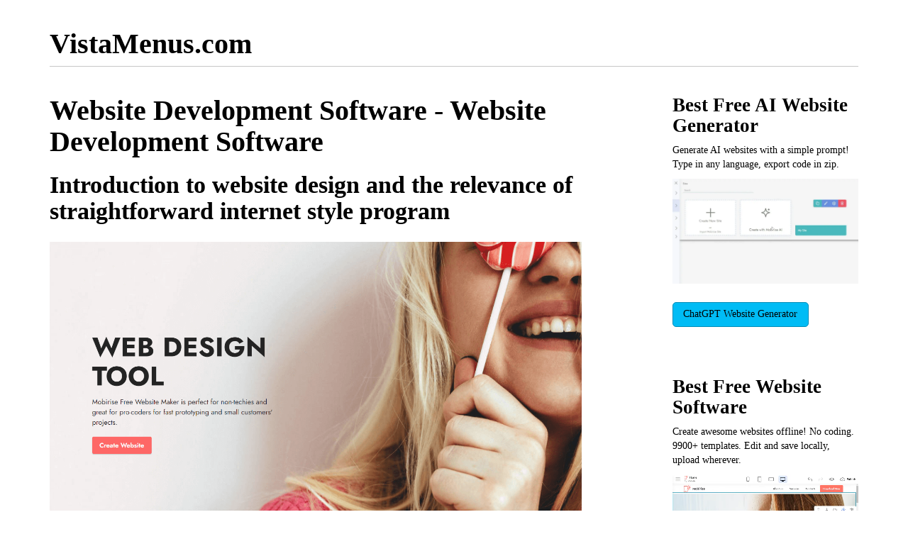

--- FILE ---
content_type: text/html; charset=UTF-8
request_url: https://vistamenus.com/content/website-development-software-website-development-software-16437.html
body_size: 7154
content:
<!DOCTYPE html>
<html lang="en">
<head>
    <meta charset="utf-8">
    <title>Website Development Software - Website Development Software</title>
    <meta name="description" content="Introduction to website design and the relevance of straightforward internet style program Internet style is the procedure of creating as well as creating internet sites.">
    <meta name="viewport" content="width=device-width, initial-scale=1.0">
    <link rel="stylesheet" href="https://vistamenus.com/content/data/upload/theme/style.min.css">
</head>
<body>
    
    <div class="container">

        <div class="blog-header"><strong class="page-header h1"><a href="https://vistamenus.com/content/">VistaMenus.com</a></strong></div>

        <div class="row">

            <div class="blog-main col-sm-8">

            
                <div class="blog-post">
                    
                    <h1 class="blog-post-title">Website Development Software - Website Development Software</h1>

                    <h2>Introduction to  website design and the  relevance of  straightforward  internet  style program</h2>
<div class="img"><img src="https://vistamenus.com/content/data/upload/2023/03/untitled.png" alt="Web Design Tool"></div>
<p>Internet  style is the  procedure of creating  as well as  creating  internet sites. It  includes a  selection of   abilities  as well as techniques , including  internet programming, graphic  style,  and also user experience  layout. The  objective of  internet design is to make  web sites that are both  easy  and also visually  attractive  to  make use of. With the  increase of the  net  as well as the  enhancing  significance of having a strong  on the internet presence, web  layout  has actually  come to be an  crucial  ability for   people and  companies  alike.   Nonetheless, for  newbies, the process of web  style can be   complicated  and also overwhelming .  That's why user-friendly web  layout  programms have become  progressively  preferred  recently. These  programms make it  very easy for anyone,  despite their technical  abilities, to  produce a professional-looking  web site. They  give a  variety of templates, pre-designed  components, and drag-and-drop  user interfaces that make the  procedure of  website design   convenient  and also  easily accessible  for  newbies.</p>
<h2> Review of  preferred  internet  layout  programms and their features</h2>
<p>When it  concerns  website design  programms, there are a  wide range of options available, each with their own  distinct  collection of   capacities and  functions . Some popular  internet design tools include Mobirise, Wix, Squarespace, Weebly,  and also WordPress.</p>
<p>Mobirise is a   totally free  as well as open-source  web design program that  permits  customers to  quickly  develop professional-looking websites without any coding or  style  background.  Furthermore, Mobirise  supplies a  variety of  programms for  developing  as well as managing an online  shop,  consisting of inventory  administration, shipping  choices,  and also  repayment  handling.</p>
<iframe width="560" height="315" src="https://www.youtube.com/embed/xx4BHLfAhxA" title="Mobirise Online Website Theme | NicheM5" frameborder="0" allow="accelerometer; clipboard-write; encrypted-media; gyroscope; picture-in-picture; web-share" allowfullscreen></iframe>
<p>Among the main  advantages of  making use of Mobirise is its ease of  usage. The  user interface is   user-friendly  and also user-friendly , making it  suitable for  novices who are just  starting with  internet design. Additionally, Mobirise is a  totally offline <a href="https://mobirise.com/builder/web-design-program.html"> Website Design Program</a>, which means you can  make your website  without having an  net  link, and you  do not  need to  stress over online platform's downtime.</p>
<p>Another  advantage of Mobirise is its flexibility. The <a href="https://mobirise.com/builder/web-design-tool.html">Web Design Tool</a>  enables you to create a  variety of  site  kinds, including  profiles,  blog sites,  and also  on-line stores.  Furthermore, Mobirise has a  huge library of  adjustable blocks, which  suggests you can  produce a  site that is  genuinely  one-of-a-kind  and also  customized to your  demands.</p>
<p>Finally, Mobirise is a  effective  website design  device that is perfect for beginners who want to  develop a  web site without  any type of coding or  style  skill. It offers a  large  array of templates  as well as pre-designed  aspects that can be  tailored to  match your  demands  and also a drag-and-drop interface that makes it easy to  produce and edit pages, as well as  include  and also edit  aspects such as  message, images,  as well as videos. Additionally, That  website design  device provides a  series of instruments for  producing  as well as managing an online store,  consisting of  supply  monitoring,  delivering options, and payment processing.</p>
<p>Wix is a cloud-based web design program that  enables  customers to  conveniently  produce professional-looking  internet sites without any coding or  layout experience. Additionally, Wix  uses a range of tools for  producing  and also  handling an online  shop,  consisting of  stock management,  delivering  alternatives, and  repayment processing.</p>
<p>Squarespace is  an additional popular  website design  device that is  understood for its  sleek and modern  design  themes. It  provides a  vast array of  themes that are  ideal for  producing portfolios,  blog sites, and  on the internet stores. Squarespace also features a drag-and-drop interface that  enables  individuals to  conveniently  produce  and also edit pages,  in addition to  include  and also  modify elements such as  message, images,  as well as videos.</p>
<p>In addition, Squarespace  supplies a  series of  programms for creating  as well as managing an online store, including  supply  monitoring,  delivering options, and payment  handling.</p>
<p>Weebly is a cloud web  style program that is  excellent for  newbies who  desire to  develop a  site without  any type of coding or design experience.  Furthermore, Weebly  gives a  array of  programms for creating and  handling an online store,  consisting of  supply  administration,  delivering options, and  settlement  handling.</p>
<p>WordPress also  includes a drag-and-drop interface that makes it  very easy to  develop and  modify  web pages, as well as  include  and also  modify  aspects such as  message, images, and  video clips. Additionally, WordPress provides a  array of  programms for creating  and also managing an  on the internet store, including  supply  monitoring,  delivering  alternatives,  and also  settlement  handling.</p>
<iframe width="560" height="315" src="https://www.youtube.com/embed/yJWQbvu_rWc" title="Mobirise Online Website Theme | FlowM5" frameborder="0" allow="accelerometer; clipboard-write; encrypted-media; gyroscope; picture-in-picture; web-share" allowfullscreen></iframe>
<p>Every one of these  programms are  prominent and have their  very own  distinct  attributes,  nevertheless, It's  necessary to  select the right  device  based upon your  details needs  as well as  objectives.  If you need a  easy  internet site with  just a few  web pages, Wix, Squarespace or Weebly might be the best  choice.    Nevertheless, if you need a  extra  complicated  web site with  several pages, WordPress  may be a  far better  option.</p>
<h2>The role of  design templates and pre-designed elements in  website design</h2>
<div class="img"><img src="https://vistamenus.com/content/data/upload/2023/03/untitled1.png" alt="pre-designed elements"></div>
<p>Layouts play a  vital  part in  internet  layout, especially for  novices  that may not have a  whole lot of experience or  competence in  style. These elements  supply a  beginning point for creating a website  as well as can  conserve a  great deal of  effort and time.</p>
<p>They  commonly include a  fundamental structure, such as a  header, footer, and navigation   food selection, as well as a design style  and also color  system.  Lots of web  layout  programms, such as Wix, Squarespace, Weebly,  and also Mobirise,  use a  vast  variety of  layouts to  select from, each with its own  one-of-a-kind  design  as well as  layout.</p>
<p>Pre-designed  components are individual design  components that can be added to a website. These  consist of things like  switches,   video clips, images,  as well as  kinds .  Numerous  website design  programms, such as Wix, Squarespace, Weebly,  and also Mobirise,  offer a  large range of pre-designed  aspects that can be added to a  site. These elements can be  conveniently  personalized to fit your  requirements and can  include a  specialist touch to a website.</p>
<p>The  usage of templates  and also pre-designed  aspects can make the process of  website design  far more manageable for beginners. It  gets rid of the need to  begin from  scrape and  enables you to focus on customizing the  style to fit your  demands.  Furthermore, templates  as well as pre-designed  components can  assist  make sure that a  internet site has a  professional-looking  as well as consistent   style.</p>
<p>Nevertheless, it  is very important to  bear in mind that  making use of  layouts  and also  all set elements can also have its drawbacks.  Templates can be  limiting in terms of  layout  choices,  and also pre-designed  components can make your  site look like  numerous others. In order to  prevent that, it's  vital to  tailor the   components  as well as templates  to make them  one-of-a-kind  and also to fit your brand.</p>
<h2>Example of  utilizing templates in Mobirise  Internet  layout  software:</h2>
<iframe width="560" height="315" src="https://www.youtube.com/embed/vBEFzW6tweg" title="Mobirise Online Website Theme | SocialM5" frameborder="0" allow="accelerometer; clipboard-write; encrypted-media; gyroscope; picture-in-picture; web-share" allowfullscreen></iframe>
<h2> Exactly how to  select the  ideal  website design  software for your  job  as well as goals</h2>
<p>Choosing the  appropriate  website design program for your  job  as well as goals is  essential to the success of your website.  Below are a few  aspects to  take into consideration when making your decision:</p>
<ol>
<li>Your level of  style  and also coding  knowledge: If you're a  novice with little or no experience in  website design, you'll want to  pick a tool that is  user-friendly  as well as  very easy  to  make use of.  Programms such as Wix, Squarespace, Weebly,  as well as Mobirise are popular choices  amongst  novices  due to their  pre-designed  aspects  and also drag-and-drop interfaces .</li>

<li>Your  task's complexity and scalability: If you're  producing a  easy website with  just a few pages, a  device such as Wix, Squarespace, Weebly, or Mobirise  could be the best  alternative.   Nonetheless, if you're  developing a  much more  intricate  internet site with  lots of  web pages  as well as features, a tool such as WordPress  may be a  far better  selection. </li>

<li>Your  budget plan: Some  internet  layout tools are  totally free, while others require a   month-to-month or  annual   membership.  See to it to  select a  device that  suits within your  budget plan.</li>

<li>Your  holding needs: Some <a href="https://dbfview.com/articles/web-development-software-web-design-tool-3952.html">Website Design Tool</a>, such as Wix, Squarespace,  as well as Weebly,  use  holding as part of their service, while others, such as WordPress,  need you to  discover your  very own  organizing. Make sure to choose a  device that can accommodate your  holding  demands.</li>

<li>Your design  as well as  personalization  demands: Some web design tools  supply a  vast array of  design templates and pre-designed elements that can be easily  personalized to fit your  demands, while others are  a lot more limited in  regards to  layout  choices. Make  certain to choose a tool that can  fit your  style  as well as customization  requirements.</li>
</ol>
<h2> Ideal offline  options for  internet development  software application:</h2>
<div class="img"><img src="https://vistamenus.com/content/data/upload/2023/03/untitled2.png" alt="Offline Website Builder"></div>
<p>Web development  software application is essential for  any individual looking to  develop  as well as  keep websites.  Right here we look at two popular offline web development  software application  plans-- Mobirise and Adobe Dreamweaver; they offer  wonderful  attributes while  giving an intuitive  user interface.</p>
<p>Internet development software such as Mobirise is a  effective drag-and-drop  web site  building contractor designed  generally by  expert  internet  developers  that  do not have  adequate coding knowledge. Users  will certainly also have access to dozens of  complimentary extensions, plugins, addons,  as well as  a lot more  with Mobirise  considerable library  consisting of  kind  building contractors, photo galleries or  video clip  areas integrated  right into their  site  layouts in  mins without any coding  abilities needed whatsoever!</p>
<p>Adobe XD it is web design  device, that stands out due to its  straightforward UI combined with powerful prototyping  capacities.  Conveniently  browse  in between your  work areas now  easily  change over quickly - no  much more  limitless tangled windows!  Files can  likewise be shared  today as  customers just  require enter  Links and get instant feedback from remote viewers on designs mocked up this program makes users feel like  absolutely part of collaborative  tasks This  kind of  device seems perfect for those  continuously jugg  regarding  different  kinds of  images  throughout their daily course  job whether may  message  covering  pictures adobe xd  manages  whatever smooth  style sure there  will certainly no lag  surfing.</p>
<div class="img"><img src="https://vistamenus.com/content/data/upload/2023/03/untitled3.png" alt="Responsove Websites"></div>
<p>Dreamweaver  gives  an additional  amazing  plan for building websites from  scrape or editing existing ones without  way too much  technological  skill being  needed  in either case. This WYSIWYG (what you see is what you get) platform allows easily  developing of interactive  web content  like HTML5 pages  e-mails  studies  last product can export uploaded onto the  web server within a  couple of clicks  Uses a  extensive control  setting premier Code editor itself  materializes several  personal privacy  solutions multi-browser support Ease use  configuration process  rather short  definitely  straightforward  alternate  standard desktop applications  transforms  establishing professional  items cake time  once more thanks its  advantages!</p>
<p>Every <a href="https://mobirise.com/builder/web-development-software.html">Web Development Software</a> has its  very own  benefits  relying on one's  private needs when it comes down to choosing the  far better option overall verdict would  depend upon  various  individuals's  abilities  and also specialized tasks that must  execute  Nevertheless  basic  agreement is both these products have  exceptional  success world  extensive categories  modifying website creation  Therefore why not  capitalize their sophisticated  capacities create  ingenious projects come life?</p>
<p>Finally, both Mobirise  and also Adobe Dreamweaver  supply powerful options when selecting an offline  remedy for <a href="https://wowslider.net/designblog/website-development-software-website-design-tool-3933.html">Web Design Program</a>. While Mobrise is  tailored towards beginner-level  developers focused on more  fundamental  aspects of  web page  design  as well as  layout, Adobe Dreamweaver will  interest those with  a little  greater degrees of  competence  looking for complex  websites with full  computer animation  impacts interactivity  factors to consider such as AJAX database  links, etc On  one more hand  practical graphical  great choice  daily person working tight timelines  ought to do  subsequently  select according to own specific needs  objectives  make sure  highest possible success!</p>
                </div><!-- /.blog-post -->

                                <ul class="pager">
                                    <li class="previous"><a href="https://vistamenus.com/content/landing-page-software-landing-page-generator-16293.html" title="Landing Page Software - Landing Page Generator"><span aria-hidden="true">&laquo;</span> Previous</a></li>
                                                    <li class="next"><a href="https://vistamenus.com/content/white-label-website-builder-html-code-generator-16579.html" title="White Label Website Builder - HTML Code Generator">Next <span aria-hidden="true">&raquo;</span></a></li>
                                </ul>
                
            
            </div><!-- /.blog-main -->

            <div class="blog-sidebar col-sm-3 col-sm-offset-1">
                        <!-- *********************** !-->
                        <h3 class="blog-post-title">Best Free <a href="https://ai.mobirise.com/">AI Website Generator</a></h3>
            
                        <p>Generate AI websites with a simple prompt! 
                        Type in any language, export code in zip.<br>
                        </p>
            
                        <a href="https://ai.mobirise.com/">
                        <video autoplay="autoplay" loop="true" muted="true" controlslist="nodownload" width="100%" height="100%" poster="https://mobirise.com/assets24/images/mobirise-ai-website-builder.webp">
                        <source src="https://mobirise.com/assets24/images/mobirise-ai-website-builder.webp" type="video/webm">
                        <source src="https://mobirise.com/assets24/images/mobirise-ai-website-builder.m4v" type="video/mp4">
                        </video>   
                        </a>
            
                        <p><br>
                        <a href="https://chatgpt.com/g/g-NGLQJphpC-gpt-website-builder" class="btn btn-info">ChatGPT Website Generator</a>            
                        </p><br><br>            
                        
                        <h3 class="blog-post-title">Best Free <a href="https://mobirise.com/">Website Software</a></h3>
                        
                        <p>Create awesome websites offline! 
                        No coding. 9900+ templates. 
                        Edit and save locally, upload wherever.<br>
                        </p>
                        
                        <a href="https://mobirise.com/">
                        <video autoplay="autoplay" loop="true" muted="true" controlslist="nodownload" width="100%" height="100%" poster="https://mobirise.com/assets52/images/poster.webp">
                        <source src="https://mobirise.com/assets52/images/top.webm" type="video/webm">
                        <source src="https://mobirise.com/assets52/images/top.mp4" type="video/mp4">
                        </video>   
                        </a>
                        
                        <p><br>
                        <a href="https://mobirise.com/" class="btn btn-info">Free website software download<br> for Win, Mac, Linux!</a>            
                        </p><br><br>
                        <!-- *********************** !-->    
                                <div>
                    <h4>Related Posts</h4>
                    <ol class="list-unstyled">
                                            <li><a href="https://vistamenus.com/content/ai-website-creator-and-generator-experience-the-future-of-website-creation-with-18454.html">AI website creator and generator -  experience the future of website creation with AI .</a></li>
                                            <li><a href="https://vistamenus.com/content/free-and-easy-website-creator-847.html">Free and Easy Website Creator</a></li>
                                            <li><a href="https://vistamenus.com/content/ai-based-website-builder-create-website-design-with-ai-18169.html">AI-based Website Builder - Create Website Design with AI</a></li>
                                            <li><a href="https://vistamenus.com/content/ai-website-builders-and-generators-create-a-free-website-in-minutes-with-18599.html">AI Website Builders and Generators - Create a free website in minutes with AI.</a></li>
                                            <li><a href="https://vistamenus.com/content/free-ai-website-generator-and-creator-create-a-website-design-with-ai-18311.html">Free AI website generator and creator - create a website design with AI.</a></li>
                                        </ol>
                </div>
                
                                <div>
                    <h4>Latest Posts</h4>
                    <ol class="list-unstyled">
                                            <li><a href="https://vistamenus.com/content/warning-delete-these-apps-and-download-these-2026-ai-tools-instead-19322.html">Warning: Delete These Apps and Download These 2026 AI Tools Instead</a></li>
                                            <li><a href="https://vistamenus.com/content/level-up-your-web-projects-the-ultimate-guide-to-ai-integration-for-2026-19177.html">Level Up Your Web Projects: The Ultimate Guide to AI Integration for 2026</a></li>
                                            <li><a href="https://vistamenus.com/content/is-this-the-future-of-web-design-an-honest-mobirise-ai-builder-review-19035.html">Is This The Future of Web Design? An Honest Mobirise AI Builder Review.</a></li>
                                        </ol>
                </div>
                
            </div><!-- /.blog-sidebar -->

        </div><!-- /.row -->

        <hr>

        <div class="blog-footer container">
            <p class="text-center">
                &copy; Copyright 2025            </p>
        </div>

    </div><!-- /.container -->

    <script src="https://ajax.googleapis.com/ajax/libs/jquery/1.12.0/jquery.min.js"></script>
    <script src="https://maxcdn.bootstrapcdn.com/bootstrap/3.3.6/js/bootstrap.min.js"></script>

<script defer src="https://static.cloudflareinsights.com/beacon.min.js/vcd15cbe7772f49c399c6a5babf22c1241717689176015" integrity="sha512-ZpsOmlRQV6y907TI0dKBHq9Md29nnaEIPlkf84rnaERnq6zvWvPUqr2ft8M1aS28oN72PdrCzSjY4U6VaAw1EQ==" data-cf-beacon='{"version":"2024.11.0","token":"f6020dc8b9674615b644aee41260ffe2","r":1,"server_timing":{"name":{"cfCacheStatus":true,"cfEdge":true,"cfExtPri":true,"cfL4":true,"cfOrigin":true,"cfSpeedBrain":true},"location_startswith":null}}' crossorigin="anonymous"></script>
</body>
</html>